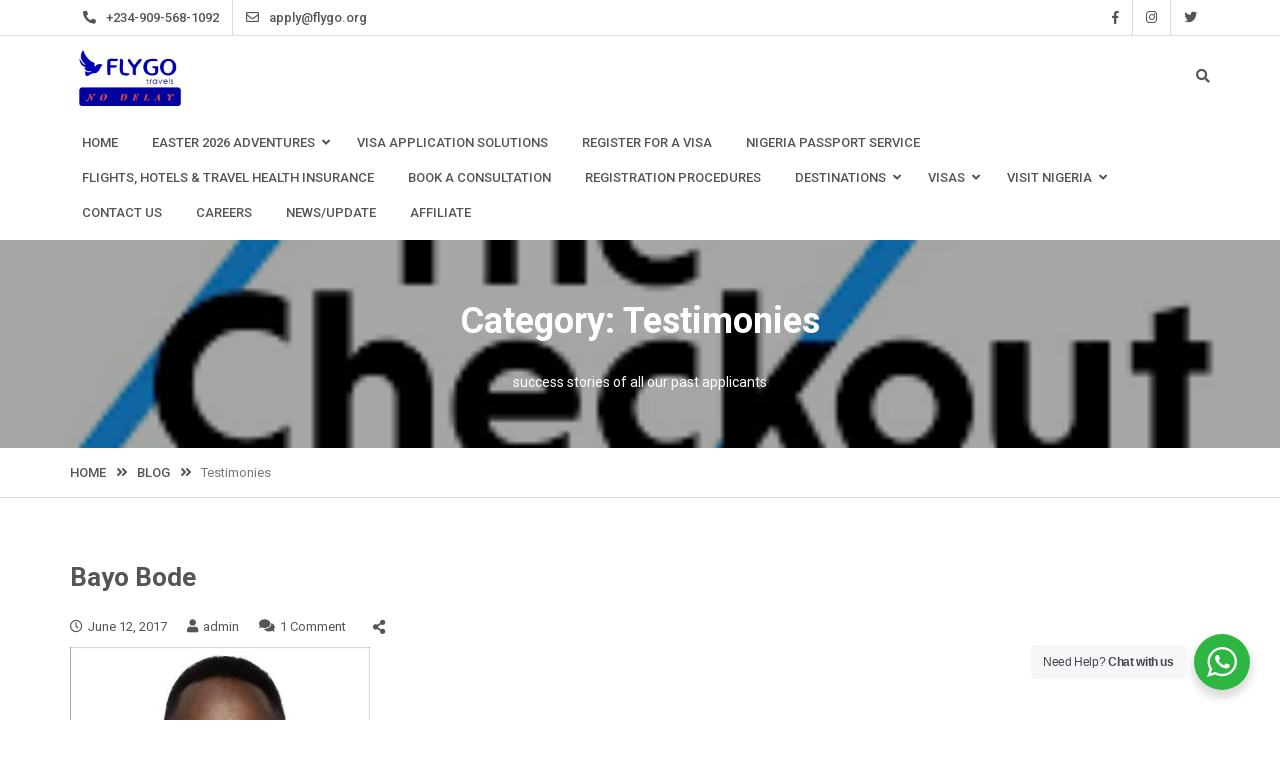

--- FILE ---
content_type: text/html; charset=UTF-8
request_url: https://www.flygo.org/category/testimonies/
body_size: 16020
content:
<!DOCTYPE html>
<html lang="en-US">
<head>
<meta charset="UTF-8">
<!-- Instruct Internet Explorer to use its latest rendering engine -->
<meta http-equiv="x-ua-compatible" content="ie=edge">
<meta name="viewport" content="width=device-width, initial-scale=1">
<link rel="profile" href="http://gmpg.org/xfn/11">

<title>Testimonies &#8211; Flygo Travels</title>
<meta name='robots' content='max-image-preview:large' />
	<style>img:is([sizes="auto" i], [sizes^="auto," i]) { contain-intrinsic-size: 3000px 1500px }</style>
	<link rel='dns-prefetch' href='//fonts.googleapis.com' />
<link rel="alternate" type="application/rss+xml" title="Flygo Travels &raquo; Feed" href="https://www.flygo.org/feed/" />
<link rel="alternate" type="application/rss+xml" title="Flygo Travels &raquo; Comments Feed" href="https://www.flygo.org/comments/feed/" />
<link rel="alternate" type="application/rss+xml" title="Flygo Travels &raquo; Testimonies Category Feed" href="https://www.flygo.org/category/testimonies/feed/" />
<script type="text/javascript">
/* <![CDATA[ */
window._wpemojiSettings = {"baseUrl":"https:\/\/s.w.org\/images\/core\/emoji\/16.0.1\/72x72\/","ext":".png","svgUrl":"https:\/\/s.w.org\/images\/core\/emoji\/16.0.1\/svg\/","svgExt":".svg","source":{"concatemoji":"https:\/\/www.flygo.org\/wp-includes\/js\/wp-emoji-release.min.js?ver=6.8.3"}};
/*! This file is auto-generated */
!function(s,n){var o,i,e;function c(e){try{var t={supportTests:e,timestamp:(new Date).valueOf()};sessionStorage.setItem(o,JSON.stringify(t))}catch(e){}}function p(e,t,n){e.clearRect(0,0,e.canvas.width,e.canvas.height),e.fillText(t,0,0);var t=new Uint32Array(e.getImageData(0,0,e.canvas.width,e.canvas.height).data),a=(e.clearRect(0,0,e.canvas.width,e.canvas.height),e.fillText(n,0,0),new Uint32Array(e.getImageData(0,0,e.canvas.width,e.canvas.height).data));return t.every(function(e,t){return e===a[t]})}function u(e,t){e.clearRect(0,0,e.canvas.width,e.canvas.height),e.fillText(t,0,0);for(var n=e.getImageData(16,16,1,1),a=0;a<n.data.length;a++)if(0!==n.data[a])return!1;return!0}function f(e,t,n,a){switch(t){case"flag":return n(e,"\ud83c\udff3\ufe0f\u200d\u26a7\ufe0f","\ud83c\udff3\ufe0f\u200b\u26a7\ufe0f")?!1:!n(e,"\ud83c\udde8\ud83c\uddf6","\ud83c\udde8\u200b\ud83c\uddf6")&&!n(e,"\ud83c\udff4\udb40\udc67\udb40\udc62\udb40\udc65\udb40\udc6e\udb40\udc67\udb40\udc7f","\ud83c\udff4\u200b\udb40\udc67\u200b\udb40\udc62\u200b\udb40\udc65\u200b\udb40\udc6e\u200b\udb40\udc67\u200b\udb40\udc7f");case"emoji":return!a(e,"\ud83e\udedf")}return!1}function g(e,t,n,a){var r="undefined"!=typeof WorkerGlobalScope&&self instanceof WorkerGlobalScope?new OffscreenCanvas(300,150):s.createElement("canvas"),o=r.getContext("2d",{willReadFrequently:!0}),i=(o.textBaseline="top",o.font="600 32px Arial",{});return e.forEach(function(e){i[e]=t(o,e,n,a)}),i}function t(e){var t=s.createElement("script");t.src=e,t.defer=!0,s.head.appendChild(t)}"undefined"!=typeof Promise&&(o="wpEmojiSettingsSupports",i=["flag","emoji"],n.supports={everything:!0,everythingExceptFlag:!0},e=new Promise(function(e){s.addEventListener("DOMContentLoaded",e,{once:!0})}),new Promise(function(t){var n=function(){try{var e=JSON.parse(sessionStorage.getItem(o));if("object"==typeof e&&"number"==typeof e.timestamp&&(new Date).valueOf()<e.timestamp+604800&&"object"==typeof e.supportTests)return e.supportTests}catch(e){}return null}();if(!n){if("undefined"!=typeof Worker&&"undefined"!=typeof OffscreenCanvas&&"undefined"!=typeof URL&&URL.createObjectURL&&"undefined"!=typeof Blob)try{var e="postMessage("+g.toString()+"("+[JSON.stringify(i),f.toString(),p.toString(),u.toString()].join(",")+"));",a=new Blob([e],{type:"text/javascript"}),r=new Worker(URL.createObjectURL(a),{name:"wpTestEmojiSupports"});return void(r.onmessage=function(e){c(n=e.data),r.terminate(),t(n)})}catch(e){}c(n=g(i,f,p,u))}t(n)}).then(function(e){for(var t in e)n.supports[t]=e[t],n.supports.everything=n.supports.everything&&n.supports[t],"flag"!==t&&(n.supports.everythingExceptFlag=n.supports.everythingExceptFlag&&n.supports[t]);n.supports.everythingExceptFlag=n.supports.everythingExceptFlag&&!n.supports.flag,n.DOMReady=!1,n.readyCallback=function(){n.DOMReady=!0}}).then(function(){return e}).then(function(){var e;n.supports.everything||(n.readyCallback(),(e=n.source||{}).concatemoji?t(e.concatemoji):e.wpemoji&&e.twemoji&&(t(e.twemoji),t(e.wpemoji)))}))}((window,document),window._wpemojiSettings);
/* ]]> */
</script>
<style id='wp-emoji-styles-inline-css' type='text/css'>

	img.wp-smiley, img.emoji {
		display: inline !important;
		border: none !important;
		box-shadow: none !important;
		height: 1em !important;
		width: 1em !important;
		margin: 0 0.07em !important;
		vertical-align: -0.1em !important;
		background: none !important;
		padding: 0 !important;
	}
</style>
<link rel='stylesheet' id='wp-block-library-css' href='https://www.flygo.org/wp-includes/css/dist/block-library/style.min.css?ver=6.8.3' type='text/css' media='all' />
<style id='wp-block-library-theme-inline-css' type='text/css'>
.wp-block-audio :where(figcaption){color:#555;font-size:13px;text-align:center}.is-dark-theme .wp-block-audio :where(figcaption){color:#ffffffa6}.wp-block-audio{margin:0 0 1em}.wp-block-code{border:1px solid #ccc;border-radius:4px;font-family:Menlo,Consolas,monaco,monospace;padding:.8em 1em}.wp-block-embed :where(figcaption){color:#555;font-size:13px;text-align:center}.is-dark-theme .wp-block-embed :where(figcaption){color:#ffffffa6}.wp-block-embed{margin:0 0 1em}.blocks-gallery-caption{color:#555;font-size:13px;text-align:center}.is-dark-theme .blocks-gallery-caption{color:#ffffffa6}:root :where(.wp-block-image figcaption){color:#555;font-size:13px;text-align:center}.is-dark-theme :root :where(.wp-block-image figcaption){color:#ffffffa6}.wp-block-image{margin:0 0 1em}.wp-block-pullquote{border-bottom:4px solid;border-top:4px solid;color:currentColor;margin-bottom:1.75em}.wp-block-pullquote cite,.wp-block-pullquote footer,.wp-block-pullquote__citation{color:currentColor;font-size:.8125em;font-style:normal;text-transform:uppercase}.wp-block-quote{border-left:.25em solid;margin:0 0 1.75em;padding-left:1em}.wp-block-quote cite,.wp-block-quote footer{color:currentColor;font-size:.8125em;font-style:normal;position:relative}.wp-block-quote:where(.has-text-align-right){border-left:none;border-right:.25em solid;padding-left:0;padding-right:1em}.wp-block-quote:where(.has-text-align-center){border:none;padding-left:0}.wp-block-quote.is-large,.wp-block-quote.is-style-large,.wp-block-quote:where(.is-style-plain){border:none}.wp-block-search .wp-block-search__label{font-weight:700}.wp-block-search__button{border:1px solid #ccc;padding:.375em .625em}:where(.wp-block-group.has-background){padding:1.25em 2.375em}.wp-block-separator.has-css-opacity{opacity:.4}.wp-block-separator{border:none;border-bottom:2px solid;margin-left:auto;margin-right:auto}.wp-block-separator.has-alpha-channel-opacity{opacity:1}.wp-block-separator:not(.is-style-wide):not(.is-style-dots){width:100px}.wp-block-separator.has-background:not(.is-style-dots){border-bottom:none;height:1px}.wp-block-separator.has-background:not(.is-style-wide):not(.is-style-dots){height:2px}.wp-block-table{margin:0 0 1em}.wp-block-table td,.wp-block-table th{word-break:normal}.wp-block-table :where(figcaption){color:#555;font-size:13px;text-align:center}.is-dark-theme .wp-block-table :where(figcaption){color:#ffffffa6}.wp-block-video :where(figcaption){color:#555;font-size:13px;text-align:center}.is-dark-theme .wp-block-video :where(figcaption){color:#ffffffa6}.wp-block-video{margin:0 0 1em}:root :where(.wp-block-template-part.has-background){margin-bottom:0;margin-top:0;padding:1.25em 2.375em}
</style>
<style id='classic-theme-styles-inline-css' type='text/css'>
/*! This file is auto-generated */
.wp-block-button__link{color:#fff;background-color:#32373c;border-radius:9999px;box-shadow:none;text-decoration:none;padding:calc(.667em + 2px) calc(1.333em + 2px);font-size:1.125em}.wp-block-file__button{background:#32373c;color:#fff;text-decoration:none}
</style>
<link rel='stylesheet' id='nta-css-popup-css' href='https://www.flygo.org/wp-content/plugins/wp-whatsapp/assets/dist/css/style.css?ver=6.8.3' type='text/css' media='all' />
<style id='global-styles-inline-css' type='text/css'>
:root{--wp--preset--aspect-ratio--square: 1;--wp--preset--aspect-ratio--4-3: 4/3;--wp--preset--aspect-ratio--3-4: 3/4;--wp--preset--aspect-ratio--3-2: 3/2;--wp--preset--aspect-ratio--2-3: 2/3;--wp--preset--aspect-ratio--16-9: 16/9;--wp--preset--aspect-ratio--9-16: 9/16;--wp--preset--color--black: #000000;--wp--preset--color--cyan-bluish-gray: #abb8c3;--wp--preset--color--white: #ffffff;--wp--preset--color--pale-pink: #f78da7;--wp--preset--color--vivid-red: #cf2e2e;--wp--preset--color--luminous-vivid-orange: #ff6900;--wp--preset--color--luminous-vivid-amber: #fcb900;--wp--preset--color--light-green-cyan: #7bdcb5;--wp--preset--color--vivid-green-cyan: #00d084;--wp--preset--color--pale-cyan-blue: #8ed1fc;--wp--preset--color--vivid-cyan-blue: #0693e3;--wp--preset--color--vivid-purple: #9b51e0;--wp--preset--gradient--vivid-cyan-blue-to-vivid-purple: linear-gradient(135deg,rgba(6,147,227,1) 0%,rgb(155,81,224) 100%);--wp--preset--gradient--light-green-cyan-to-vivid-green-cyan: linear-gradient(135deg,rgb(122,220,180) 0%,rgb(0,208,130) 100%);--wp--preset--gradient--luminous-vivid-amber-to-luminous-vivid-orange: linear-gradient(135deg,rgba(252,185,0,1) 0%,rgba(255,105,0,1) 100%);--wp--preset--gradient--luminous-vivid-orange-to-vivid-red: linear-gradient(135deg,rgba(255,105,0,1) 0%,rgb(207,46,46) 100%);--wp--preset--gradient--very-light-gray-to-cyan-bluish-gray: linear-gradient(135deg,rgb(238,238,238) 0%,rgb(169,184,195) 100%);--wp--preset--gradient--cool-to-warm-spectrum: linear-gradient(135deg,rgb(74,234,220) 0%,rgb(151,120,209) 20%,rgb(207,42,186) 40%,rgb(238,44,130) 60%,rgb(251,105,98) 80%,rgb(254,248,76) 100%);--wp--preset--gradient--blush-light-purple: linear-gradient(135deg,rgb(255,206,236) 0%,rgb(152,150,240) 100%);--wp--preset--gradient--blush-bordeaux: linear-gradient(135deg,rgb(254,205,165) 0%,rgb(254,45,45) 50%,rgb(107,0,62) 100%);--wp--preset--gradient--luminous-dusk: linear-gradient(135deg,rgb(255,203,112) 0%,rgb(199,81,192) 50%,rgb(65,88,208) 100%);--wp--preset--gradient--pale-ocean: linear-gradient(135deg,rgb(255,245,203) 0%,rgb(182,227,212) 50%,rgb(51,167,181) 100%);--wp--preset--gradient--electric-grass: linear-gradient(135deg,rgb(202,248,128) 0%,rgb(113,206,126) 100%);--wp--preset--gradient--midnight: linear-gradient(135deg,rgb(2,3,129) 0%,rgb(40,116,252) 100%);--wp--preset--font-size--small: 13px;--wp--preset--font-size--medium: 20px;--wp--preset--font-size--large: 36px;--wp--preset--font-size--x-large: 42px;--wp--preset--spacing--20: 0.44rem;--wp--preset--spacing--30: 0.67rem;--wp--preset--spacing--40: 1rem;--wp--preset--spacing--50: 1.5rem;--wp--preset--spacing--60: 2.25rem;--wp--preset--spacing--70: 3.38rem;--wp--preset--spacing--80: 5.06rem;--wp--preset--shadow--natural: 6px 6px 9px rgba(0, 0, 0, 0.2);--wp--preset--shadow--deep: 12px 12px 50px rgba(0, 0, 0, 0.4);--wp--preset--shadow--sharp: 6px 6px 0px rgba(0, 0, 0, 0.2);--wp--preset--shadow--outlined: 6px 6px 0px -3px rgba(255, 255, 255, 1), 6px 6px rgba(0, 0, 0, 1);--wp--preset--shadow--crisp: 6px 6px 0px rgba(0, 0, 0, 1);}:where(.is-layout-flex){gap: 0.5em;}:where(.is-layout-grid){gap: 0.5em;}body .is-layout-flex{display: flex;}.is-layout-flex{flex-wrap: wrap;align-items: center;}.is-layout-flex > :is(*, div){margin: 0;}body .is-layout-grid{display: grid;}.is-layout-grid > :is(*, div){margin: 0;}:where(.wp-block-columns.is-layout-flex){gap: 2em;}:where(.wp-block-columns.is-layout-grid){gap: 2em;}:where(.wp-block-post-template.is-layout-flex){gap: 1.25em;}:where(.wp-block-post-template.is-layout-grid){gap: 1.25em;}.has-black-color{color: var(--wp--preset--color--black) !important;}.has-cyan-bluish-gray-color{color: var(--wp--preset--color--cyan-bluish-gray) !important;}.has-white-color{color: var(--wp--preset--color--white) !important;}.has-pale-pink-color{color: var(--wp--preset--color--pale-pink) !important;}.has-vivid-red-color{color: var(--wp--preset--color--vivid-red) !important;}.has-luminous-vivid-orange-color{color: var(--wp--preset--color--luminous-vivid-orange) !important;}.has-luminous-vivid-amber-color{color: var(--wp--preset--color--luminous-vivid-amber) !important;}.has-light-green-cyan-color{color: var(--wp--preset--color--light-green-cyan) !important;}.has-vivid-green-cyan-color{color: var(--wp--preset--color--vivid-green-cyan) !important;}.has-pale-cyan-blue-color{color: var(--wp--preset--color--pale-cyan-blue) !important;}.has-vivid-cyan-blue-color{color: var(--wp--preset--color--vivid-cyan-blue) !important;}.has-vivid-purple-color{color: var(--wp--preset--color--vivid-purple) !important;}.has-black-background-color{background-color: var(--wp--preset--color--black) !important;}.has-cyan-bluish-gray-background-color{background-color: var(--wp--preset--color--cyan-bluish-gray) !important;}.has-white-background-color{background-color: var(--wp--preset--color--white) !important;}.has-pale-pink-background-color{background-color: var(--wp--preset--color--pale-pink) !important;}.has-vivid-red-background-color{background-color: var(--wp--preset--color--vivid-red) !important;}.has-luminous-vivid-orange-background-color{background-color: var(--wp--preset--color--luminous-vivid-orange) !important;}.has-luminous-vivid-amber-background-color{background-color: var(--wp--preset--color--luminous-vivid-amber) !important;}.has-light-green-cyan-background-color{background-color: var(--wp--preset--color--light-green-cyan) !important;}.has-vivid-green-cyan-background-color{background-color: var(--wp--preset--color--vivid-green-cyan) !important;}.has-pale-cyan-blue-background-color{background-color: var(--wp--preset--color--pale-cyan-blue) !important;}.has-vivid-cyan-blue-background-color{background-color: var(--wp--preset--color--vivid-cyan-blue) !important;}.has-vivid-purple-background-color{background-color: var(--wp--preset--color--vivid-purple) !important;}.has-black-border-color{border-color: var(--wp--preset--color--black) !important;}.has-cyan-bluish-gray-border-color{border-color: var(--wp--preset--color--cyan-bluish-gray) !important;}.has-white-border-color{border-color: var(--wp--preset--color--white) !important;}.has-pale-pink-border-color{border-color: var(--wp--preset--color--pale-pink) !important;}.has-vivid-red-border-color{border-color: var(--wp--preset--color--vivid-red) !important;}.has-luminous-vivid-orange-border-color{border-color: var(--wp--preset--color--luminous-vivid-orange) !important;}.has-luminous-vivid-amber-border-color{border-color: var(--wp--preset--color--luminous-vivid-amber) !important;}.has-light-green-cyan-border-color{border-color: var(--wp--preset--color--light-green-cyan) !important;}.has-vivid-green-cyan-border-color{border-color: var(--wp--preset--color--vivid-green-cyan) !important;}.has-pale-cyan-blue-border-color{border-color: var(--wp--preset--color--pale-cyan-blue) !important;}.has-vivid-cyan-blue-border-color{border-color: var(--wp--preset--color--vivid-cyan-blue) !important;}.has-vivid-purple-border-color{border-color: var(--wp--preset--color--vivid-purple) !important;}.has-vivid-cyan-blue-to-vivid-purple-gradient-background{background: var(--wp--preset--gradient--vivid-cyan-blue-to-vivid-purple) !important;}.has-light-green-cyan-to-vivid-green-cyan-gradient-background{background: var(--wp--preset--gradient--light-green-cyan-to-vivid-green-cyan) !important;}.has-luminous-vivid-amber-to-luminous-vivid-orange-gradient-background{background: var(--wp--preset--gradient--luminous-vivid-amber-to-luminous-vivid-orange) !important;}.has-luminous-vivid-orange-to-vivid-red-gradient-background{background: var(--wp--preset--gradient--luminous-vivid-orange-to-vivid-red) !important;}.has-very-light-gray-to-cyan-bluish-gray-gradient-background{background: var(--wp--preset--gradient--very-light-gray-to-cyan-bluish-gray) !important;}.has-cool-to-warm-spectrum-gradient-background{background: var(--wp--preset--gradient--cool-to-warm-spectrum) !important;}.has-blush-light-purple-gradient-background{background: var(--wp--preset--gradient--blush-light-purple) !important;}.has-blush-bordeaux-gradient-background{background: var(--wp--preset--gradient--blush-bordeaux) !important;}.has-luminous-dusk-gradient-background{background: var(--wp--preset--gradient--luminous-dusk) !important;}.has-pale-ocean-gradient-background{background: var(--wp--preset--gradient--pale-ocean) !important;}.has-electric-grass-gradient-background{background: var(--wp--preset--gradient--electric-grass) !important;}.has-midnight-gradient-background{background: var(--wp--preset--gradient--midnight) !important;}.has-small-font-size{font-size: var(--wp--preset--font-size--small) !important;}.has-medium-font-size{font-size: var(--wp--preset--font-size--medium) !important;}.has-large-font-size{font-size: var(--wp--preset--font-size--large) !important;}.has-x-large-font-size{font-size: var(--wp--preset--font-size--x-large) !important;}
:where(.wp-block-post-template.is-layout-flex){gap: 1.25em;}:where(.wp-block-post-template.is-layout-grid){gap: 1.25em;}
:where(.wp-block-columns.is-layout-flex){gap: 2em;}:where(.wp-block-columns.is-layout-grid){gap: 2em;}
:root :where(.wp-block-pullquote){font-size: 1.5em;line-height: 1.6;}
</style>
<link rel='stylesheet' id='contact-form-7-css' href='https://www.flygo.org/wp-content/plugins/contact-form-7/includes/css/styles.css?ver=6.1.2' type='text/css' media='all' />
<link rel='stylesheet' id='pff-paystack-style-css' href='https://www.flygo.org/wp-content/plugins/payment-forms-for-paystack//assets/css/pff-paystack.css?ver=4.0.5' type='text/css' media='all' />
<link rel='stylesheet' id='pff-paystack-font-awesome-css' href='https://www.flygo.org/wp-content/plugins/payment-forms-for-paystack//assets/css/font-awesome.min.css?ver=4.0.5' type='text/css' media='all' />
<link rel='stylesheet' id='travel-log-style-css' href='https://www.flygo.org/wp-content/themes/travel-log/style.css?ver=6.8.3' type='text/css' media='all' />
<style id='travel-log-style-inline-css' type='text/css'>
.custom-header{ background-image: url(https://www.flygo.org/wp-content/uploads/2018/08/checkout-flygo.png); }
:root{--global--color-background: #ffffff;}
</style>
<link rel='stylesheet' id='font-awesome-css' href='https://www.flygo.org/wp-content/themes/travel-log/css/all.min.css?ver=4.7.0' type='text/css' media='all' />
<link rel='stylesheet' id='slick-css' href='https://www.flygo.org/wp-content/themes/travel-log/css/slick.min.css?ver=1.3.15' type='text/css' media='all' />
<link rel='stylesheet' id='travel-log-sidr-css' href='https://www.flygo.org/wp-content/themes/travel-log/css/jquery.sidr.dark.min.css?ver=6.8.3' type='text/css' media='all' />
<link rel='stylesheet' id='jquery-animate-css-css' href='https://www.flygo.org/wp-content/themes/travel-log/css/animate.min.css?ver=1.0.0' type='text/css' media='all' />
<link rel='stylesheet' id='travel-log-roboto-font-css-css' href='https://fonts.googleapis.com/css?family=Roboto%3A400%2C500%2C700&#038;ver=6.8.3' type='text/css' media='all' />
<link rel='stylesheet' id='travel-log-front-style-css' href='https://www.flygo.org/wp-content/themes/travel-log/css/front-style.min.css?ver=1.0.0' type='text/css' media='all' />
<link rel='stylesheet' id='jquery-fancy-box-css-css' href='https://www.flygo.org/wp-content/themes/travel-log/css/jquery.fancybox.min.css?ver=6.8.3' type='text/css' media='all' />
<link rel='stylesheet' id='travel-log-custom-colors-style-css' href='https://www.flygo.org/wp-content/themes/travel-log/css/custom-colors.css?ver=6.8.3' type='text/css' media='all' />
<style id='travel-log-custom-colors-style-inline-css' type='text/css'>
#highlight-tag .theme-btn,
		.travel-testimonial .client-content .client-bio .name-id:before,
		#return-to-top,
		#simple-menu i,
		#section-itinerary-search div.wp-travel-search p.wp-travel-search input,
		#section-itinerary-search div.wp-travel-search p.wp-travel-search select,
		#section-itinerary-search div.wp-travel-search p select[type=button], 
		#section-itinerary-search div.wp-travel-search p select[type=reset], 
		#section-itinerary-search div.wp-travel-search p select[type=submit], 
		button, 
		input[type=button], 
		input[type=reset], 
		input[type=submit],
		.wp-travel-offer span,
		.post-navigation .nav-links .nav-next a, .post-navigation .nav-links .nav-previous a, 
		.posts-navigation .nav-links .nav-next a, .posts-navigation .nav-links .nav-previous a,
		#highlight-tag .highlight-wrapper .highlight-book,
		.fountainG,
		.widget.widget_calendar tbody a,
		#wp-travel-booking .wp-travel-radio-group input[type="radio"]:checked:before,
		#wptravel-proceed-with-stripe,
		#wptravel-pay-with-stripe{
			background-color: #01019f;
			color: #ffffff;
		}
		
		.main-navigation ul li.menu-btn a:hover,
		#highlight-tag .theme-btn:hover,
		#return-to-top:hover,
		.posts-navigation .nav-links .nav-previous a:hover, 
		.posts-navigation .nav-links .nav-next a:hover, 
		.post-navigation .nav-links .nav-previous a:hover, 
		.post-navigation .nav-links .nav-next a:hover,
		#simple-menu i:hover,
		#section-itinerary-search div.wp-travel-search p.wp-travel-search:hover input, 
		#section-itinerary-search div.wp-travel-search p.wp-travel-search:hover select,
		#section-itinerary-search div.wp-travel-search p select[type=button]:hover, 
		#section-itinerary-search div.wp-travel-search p select[type=reset]:hover, 
		#section-itinerary-search div.wp-travel-search p select[type=submit]:hover, 
		button:hover, 
		input[type=button]:hover, 
		input[type=reset]:hover, 
		input[type=submit]:hover,
		#highlight-tag .highlight-wrapper .highlight-book:hover,
		.widget.widget_calendar tbody a:hover{
			background-color: #01019f;
			color: #ffffff;
		}

		.single-itineraries .trip-video .fa-play-circle:hover{
			color: #01019f;
		}
		
		.featured-slider .slick-prev:before, .featured-slider .slick-next:before {
			background: #01019f;
			color: #ffffff;
		}

		.featured-slider .slick-prev:hover::before, 
		.featured-slider .slick-next:hover::before {
		    background: #01019f;
		    color: #ffffff;
		}

		.bar{
			background: #01019f;
		}

		.featured-slider .travel-banner.slick-slider .slick-dots li button:before,
		.featured-slider .travel-banner.slick-slider .slick-dots li.slick-active button:before,
		.single-itineraries .trip-video .fa-play-circle{
			color:#01019f;
		}

		@keyframes bounce_fountainG{
		  0%{
		  transform:scale(1);
		    background-color:#01019f;
		  }
		  100%{
		  transform:scale(.3);
		    background-color:#01019f;
		  }
		}
		@-o-keyframes bounce_fountainG{
		  0%{
		  -o-transform:scale(1);
		    background-color:#01019f;
		  }
		  100%{
		  -o-transform:scale(.3);
		    background-color:#01019f;
		  }
		}
		@-ms-keyframes bounce_fountainG{
		  0%{
		  -ms-transform:scale(1);
		    background-color:#01019f;
		  }
		  100%{
		  -ms-transform:scale(.3);
		    background-color:#01019f;
		  }
		}
		@-webkit-keyframes bounce_fountainG{
		  0%{
		  -webkit-transform:scale(1);
		    background-color:#01019f;
		  }
		  100%{
		  -webkit-transform:scale(.3);
		    background-color:#01019f;
		  }
		}
		@-moz-keyframes bounce_fountainG{
		  0%{
		  -moz-transform:scale(1);
		    background-color:#01019f;
		  }
		  100%{
		  -moz-transform:scale(.3);
		    background-color:#01019f;
		  }
		}

	
		.main-navigation li:not(.menu-btn) > a:hover, 
		.main-navigation li.current-menu-item > a, 
		.main-navigation li.current_page_item > a, 
		.main-navigation li:not(.menu-btn):hover > a, 
		.main-navigation li.current_page_ancestor > a, 
		.main-navigation li.current-page-parent > a,
		.main-navigation licurrent-menu-ancestor > a,
		.status-publish .entry-content .theme-read-more, 
		.status-public .entry-content .theme-read-more,
		#filters li span.active,
		.wp-travel-toolbar .wp-travel-view-mode-lists li.active-mode i,
		.wp-travel-navigation.wp-paging-navigation a.current, 
		.wp-travel-navigation.wp-paging-navigation a:hover,
		.status-public .entry-content a, .status-publish .entry-content a,
		.wp-travel-tab-wrapper .tab-list.resp-tabs-list li.resp-tab-active,
		.widget_wp_travel_filter_search_widget #amount,
		.ui-slider .ui-widget-header,
		.ui-state-default, .ui-widget-content .ui-state-default, 
		.ui-widget-header .ui-state-default, 
		.ui-button, 
		html .ui-button.ui-state-disabled:hover, 
		html .ui-button.ui-state-disabled:active,
		.wp-travel-itinerary-items ul.wp-travel-itinerary-list .wp-travel-post-wrap-bg .recent-post-bottom-meta .trip-price ins,
		.wp-travel-trip-time i,
		.entry-meta .travel-info i,
		footer#footer .copy-right-footer .travel-copyright a,
		.checkout-page-wrap .checkout-block h3,
		.comments-area ol .reply a,
		.comments-area ol .edit-link a,
		.widget table tbody a  {
			color: #01019f;
		}
		
		
		#filters li span:hover,
		.post-item-wrapper .post-content h4:hover, 
		.post-item-wrapper .post-content .read-more-link:hover,
		.post-item-wrapper:hover .post-content h4,
		.post-item-wrapper .post-content h4:hover, 
		.post-item-wrapper .post-content .read-more-link:hover,
		footer#footer a:hover, 
		footer#footer a:visited:hover,
		.travel-blog .featured-blog .blog-latest-post .post-item-wrapper .post-content h4:hover, 
		.travel-blog .featured-blog .blog-latest-post .post-item-wrapper .post-content a:hover,
		.travel-blog .featured-blog .blog-latest-post .post-item-wrapper .post-content h4:hover a,
		.top-header ul a:hover,
		.widget.widget_archive ul li:before, 
		.widget.widget_categories ul li:before, 
		.widget.widget_meta ul li:before, 
		.widget.widget_nav_menu ul li:before, 
		.widget.widget_pages ul li:before, 
		.widget.widget_recent_comments ul li:before, 
		.widget.widget_recent_entries ul li:before, 
		.widget.widget_rss ul li:before, 
		.widget.widget_text ul li:before,
		.status-publish .entry-content a:hover, 
		.status-public .entry-content a:hover,
		.share-handle .btn-floating:hover,
		#breadcrumb .trail-items li a:hover,
		.sidr ul li a:hover,
		.wp-travel.trip-headline-wrapper .wp-travel-booking-enquiry:hover,
		footer#footer .copy-right-footer .travel-copyright a:hover,
		.entry-meta a:hover,
		.comments-area ol .edit-link a,
		.comments-area ol .reply a,
		a:hover, a:focus, a:active,
		.widget table tbody a:hover,
		#header-search #search-form .close:hover{
			color: #01019f;
		}

		.ui-state-default, .ui-widget-content .ui-state-default, 
		.ui-widget-header .ui-state-default, 
		.ui-button, html .ui-button.ui-state-disabled:hover,
		html .ui-button.ui-state-disabled:active,
		.ui-slider .ui-widget-header{
			background-color: #01019f;
		}

		input, select{
			outline-color:#01019f;
		}
		
		
		footer#footer,
		.wp-travel-navigation.wp-paging-navigation a.current, 
		.wp-travel-navigation.wp-paging-navigation a:hover,
		.ui-state-default, .ui-widget-content .ui-state-default, 
		.ui-widget-header .ui-state-default, .ui-button, 
		html .ui-button.ui-state-disabled:hover, 
		html .ui-button.ui-state-disabled:active{
			border-color:#01019f;
		}


		#simple-menu i,
		#section-itinerary-search div.wp-travel-search p.wp-travel-search input, 
		#section-itinerary-search div.wp-travel-search p.wp-travel-search select{
			border-color:#01019f;
		}

		#simple-menu i:hover,
		#section-itinerary-search div.wp-travel-search p.wp-travel-search:hover input{
			border-color:#01019f;
		}
		
		.widget .widget-title{
			border-left-color: #01019f;
		}

		.wp-travel-navigation.wp-paging-navigation a:hover,
		.wp-travel-default-article .wp-travel-explore a:hover,
		ul.availabily-list .availabily-content .btn:hover,
		#faq .wp-collapse-open a:hover{
			border-color:#01019f;
		}
		
		.posts-navigation .nav-links .nav-previous a:before,
		.post-navigation .nav-links .nav-previous a:before{
			border-bottom-color: #01019f;
		}

		.posts-navigation .nav-links .nav-next a:after,
		.post-navigation .nav-links .nav-next a:after,
		.wp-travel-offer span:before{
			border-right-color: #01019f;
		}

		.wp-travel-offer span:before{
			border-top-color:#01019f;
		}
		.posts-navigation .nav-links .nav-next a:hover::after,
		.post-navigation .nav-links .nav-next a:hover::after{
			    border-right-color: #01019f;
		}
		

		.main-navigation ul li.menu-btn a{
			background-color: #01019f;
			color:#ffffff;
		}
		.main-navigation ul ul a:hover{
			background-color: #01019f;
		}
		
		.main-navigation ul li ul li:hover a:hover{
			color:#fff;
		}

		.posts-navigation .nav-links .nav-previous a:hover::before,
		.post-navigation .nav-links .nav-previous a:hover::before{
			    border-bottom-color: #01019f;
		}
		footer#footer .travel-site-bottom-footer{
			background: #252525;
		}


		
.site-title,
				.site-description {
				position: absolute;
				clip: rect(1px, 1px, 1px, 1px);
				}
</style>
<script type="text/javascript" src="https://www.flygo.org/wp-includes/js/jquery/jquery.min.js?ver=3.7.1" id="jquery-core-js"></script>
<script type="text/javascript" src="https://www.flygo.org/wp-includes/js/jquery/jquery-migrate.min.js?ver=3.4.1" id="jquery-migrate-js"></script>
<link rel="https://api.w.org/" href="https://www.flygo.org/wp-json/" /><link rel="alternate" title="JSON" type="application/json" href="https://www.flygo.org/wp-json/wp/v2/categories/6" /><link rel="EditURI" type="application/rsd+xml" title="RSD" href="https://www.flygo.org/xmlrpc.php?rsd" />
<meta name="generator" content="WordPress 6.8.3" />
<style type="text/css" id="custom-background-css">
body.custom-background { background-color: #ffffff; }
</style>
	<link rel="icon" href="https://www.flygo.org/wp-content/uploads/2018/06/cropped-Site-icon-32x32.png" sizes="32x32" />
<link rel="icon" href="https://www.flygo.org/wp-content/uploads/2018/06/cropped-Site-icon-192x192.png" sizes="192x192" />
<link rel="apple-touch-icon" href="https://www.flygo.org/wp-content/uploads/2018/06/cropped-Site-icon-180x180.png" />
<meta name="msapplication-TileImage" content="https://www.flygo.org/wp-content/uploads/2018/06/cropped-Site-icon-270x270.png" />

</head>

<body class="archive category category-testimonies category-6 custom-background wp-custom-logo wp-embed-responsive wp-theme-travel-log title-tagline-hidden layout-full-width hfeed">
		<div id="onload" class="loader-active" >
			<div id="loader">
				<div id="fountainG_1" class="fountainG"></div>
				<div id="fountainG_2" class="fountainG"></div>
				<div id="fountainG_3" class="fountainG"></div>
				<div id="fountainG_4" class="fountainG"></div>
				<div id="fountainG_5" class="fountainG"></div>
				<div id="fountainG_6" class="fountainG"></div>
				<div id="fountainG_7" class="fountainG"></div>
				<div id="fountainG_8" class="fountainG"></div>
			</div>
		</div>

	
		<div id="page" class="site animate-bottom">
			<a class="skip-link screen-reader-text" href="#content">Skip to content</a>

					<div class="top-header">
			<div class="container">
				<div class="row">
					<div class="col-sm-6">
						<div class="header-info menu-icons"><ul id="menu-top-menu" class="menu"><li id="menu-item-469" class="menu-item menu-item-type-custom menu-item-object-custom menu-item-469"><a href="tel:+234-909-568-1092">+234-909-568-1092</a></li>
<li id="menu-item-470" class="menu-item menu-item-type-custom menu-item-object-custom menu-item-470"><a href="mailto:apply@flygo.org">apply@flygo.org</a></li>
</ul></div>					</div>
					<div class="col-sm-6">
						<div class="header-social menu-icons"><ul id="menu-social-menu" class="menu"><li id="menu-item-471" class="menu-item menu-item-type-custom menu-item-object-custom menu-item-471"><a target="_blank" href="https://web.facebook.com/flygotravels">Facebook</a></li>
<li id="menu-item-472" class="menu-item menu-item-type-custom menu-item-object-custom menu-item-472"><a target="_blank" href="https://www.instagram.com/flygotravels/">Instagram</a></li>
<li id="menu-item-473" class="menu-item menu-item-type-custom menu-item-object-custom menu-item-473"><a target="_blank" href="https://twitter.com/FlygoTravelsX">Twitter</a></li>
</ul></div>					</div>
				</div>
			</div>
		</div>
	
					<header id="masthead" class="site-header " role="banner" style="">
			<div class="container">
						<a id="simple-menu" href="#sidr-main" class="travel-mobile-menu"><i class="wt-icon wt-icon-bars"></i></a>
		<div id="mobile-nav" class="sidr right">
			<ul id="mobile-sidr-menu" class="menu-mobile"><li id="menu-item-523" class="menu-item menu-item-type-post_type menu-item-object-page menu-item-home menu-item-523"><a href="https://www.flygo.org/">Home</a></li>
<li id="menu-item-2025" class="menu-item menu-item-type-post_type menu-item-object-page menu-item-has-children menu-item-2025"><a href="https://www.flygo.org/easter-2026/">Easter 2026 Adventures</a>
<ul class="sub-menu">
	<li id="menu-item-2055" class="menu-item menu-item-type-post_type menu-item-object-page menu-item-2055"><a href="https://www.flygo.org/morocco-magical-souks-easter-2026/">Morocco: Magical Souks – Easter 2026</a></li>
	<li id="menu-item-2057" class="menu-item menu-item-type-post_type menu-item-object-page menu-item-2057"><a href="https://www.flygo.org/tanzania-great-migration-easter-2026/">Tanzania: Great Migration – Easter 2026</a></li>
	<li id="menu-item-2058" class="menu-item menu-item-type-post_type menu-item-object-page menu-item-2058"><a href="https://www.flygo.org/kenya-safari-adventure-easter-2026/">Kenya: Safari Adventure – Easter 2026</a></li>
	<li id="menu-item-2059" class="menu-item menu-item-type-post_type menu-item-object-page menu-item-2059"><a href="https://www.flygo.org/south-africa-nature-history-easter-2026/">South Africa: Nature &#038; History – Easter 2026</a></li>
	<li id="menu-item-2062" class="menu-item menu-item-type-post_type menu-item-object-page menu-item-2062"><a href="https://www.flygo.org/maldives-paradise-retreat-easter-2026/">Maldives: Paradise Retreat – Easter 2026</a></li>
	<li id="menu-item-2061" class="menu-item menu-item-type-post_type menu-item-object-page menu-item-2061"><a href="https://www.flygo.org/mauritius-tropical-bliss-easter-2026/">Mauritius: Tropical Bliss – Easter 2026</a></li>
	<li id="menu-item-2060" class="menu-item menu-item-type-post_type menu-item-object-page menu-item-2060"><a href="https://www.flygo.org/vietnam-cultural-journey-easter-2026/">Vietnam: Cultural Journey – Easter 2026</a></li>
	<li id="menu-item-2063" class="menu-item menu-item-type-post_type menu-item-object-page menu-item-2063"><a href="https://www.flygo.org/qatar-cultural-gem-easter-2026/">Qatar: Cultural Gem – Easter 2026</a></li>
	<li id="menu-item-2064" class="menu-item menu-item-type-post_type menu-item-object-page menu-item-2064"><a href="https://www.flygo.org/uae-luxury-adventure-easter-2026/">UAE: Luxury Adventure – Easter 2026</a></li>
	<li id="menu-item-2065" class="menu-item menu-item-type-post_type menu-item-object-page menu-item-2065"><a href="https://www.flygo.org/singapore-futuristic-escape-easter-2026/">Singapore: Futuristic Escape – Easter 2026</a></li>
	<li id="menu-item-2066" class="menu-item menu-item-type-post_type menu-item-object-page menu-item-2066"><a href="https://www.flygo.org/mexico-cultural-fiesta-easter-2026/">Mexico: Cultural Fiesta – Easter 2026</a></li>
	<li id="menu-item-2067" class="menu-item menu-item-type-post_type menu-item-object-page menu-item-2067"><a href="https://www.flygo.org/usa-new-york-dream-easter-2026/">USA: New York Dream – Easter 2026</a></li>
	<li id="menu-item-2069" class="menu-item menu-item-type-post_type menu-item-object-page menu-item-2069"><a href="https://www.flygo.org/uk-royal-explorer-easter-2026/">UK: Royal Explorer – Easter 2026</a></li>
	<li id="menu-item-2068" class="menu-item menu-item-type-post_type menu-item-object-page menu-item-2068"><a href="https://www.flygo.org/canada-urban-wild-easter-2026/">Canada: Urban &#038; Wild – Easter 2026</a></li>
	<li id="menu-item-2070" class="menu-item menu-item-type-post_type menu-item-object-page menu-item-2070"><a href="https://www.flygo.org/nigeria-cultural-explorer-easter-2026/">Nigeria: Cultural Explorer – Easter 2026</a></li>
	<li id="menu-item-2071" class="menu-item menu-item-type-post_type menu-item-object-page menu-item-2071"><a href="https://www.flygo.org/germany-bavarian-adventure-easter-2026/">Germany: Bavarian Adventure – Easter 2026</a></li>
	<li id="menu-item-2073" class="menu-item menu-item-type-post_type menu-item-object-page menu-item-2073"><a href="https://www.flygo.org/turkey-crossroads-adventure-easter-2026/">Turkey: Crossroads Adventure – Easter 2026</a></li>
	<li id="menu-item-2056" class="menu-item menu-item-type-post_type menu-item-object-page menu-item-2056"><a href="https://www.flygo.org/egypt-ancient-wonders-easter-2026/">Egypt: Ancient Wonders – Easter 2026</a></li>
</ul>
</li>
<li id="menu-item-2077" class="menu-item menu-item-type-post_type menu-item-object-page menu-item-2077"><a href="https://www.flygo.org/visa-application-solutions/">Visa Application Solutions</a></li>
<li id="menu-item-1627" class="menu-item menu-item-type-post_type menu-item-object-page menu-item-1627"><a href="https://www.flygo.org/apply-for-a-visa/">Register for a Visa</a></li>
<li id="menu-item-2085" class="menu-item menu-item-type-post_type menu-item-object-page menu-item-2085"><a href="https://www.flygo.org/nigeria-passport-service/">Nigeria Passport Service</a></li>
<li id="menu-item-2129" class="menu-item menu-item-type-post_type menu-item-object-page menu-item-2129"><a href="https://www.flygo.org/flights-hotels-travel-health-insurance/">Flights, Hotels &amp; Travel Health Insurance</a></li>
<li id="menu-item-1595" class="menu-item menu-item-type-post_type menu-item-object-page menu-item-1595"><a href="https://www.flygo.org/book-a-consultation/">Book a Consultation</a></li>
<li id="menu-item-1649" class="menu-item menu-item-type-post_type menu-item-object-page menu-item-1649"><a href="https://www.flygo.org/registration-procedures/">Registration Procedures</a></li>
<li id="menu-item-1796" class="menu-item menu-item-type-post_type menu-item-object-page menu-item-has-children menu-item-1796"><a href="https://www.flygo.org/destinations/">Destinations</a>
<ul class="sub-menu">
	<li id="menu-item-1792" class="menu-item menu-item-type-post_type menu-item-object-page menu-item-has-children menu-item-1792"><a href="https://www.flygo.org/australia/">Australia</a>
	<ul class="sub-menu">
		<li id="menu-item-1793" class="menu-item menu-item-type-post_type menu-item-object-page menu-item-1793"><a href="https://www.flygo.org/australia-study-visa/">Australia Study Visa</a></li>
	</ul>
</li>
	<li id="menu-item-1744" class="menu-item menu-item-type-post_type menu-item-object-page menu-item-1744"><a href="https://www.flygo.org/botswana/">Botswana</a></li>
	<li id="menu-item-1794" class="menu-item menu-item-type-post_type menu-item-object-page menu-item-has-children menu-item-1794"><a href="https://www.flygo.org/canada/">Canada</a>
	<ul class="sub-menu">
		<li id="menu-item-1795" class="menu-item menu-item-type-post_type menu-item-object-page menu-item-1795"><a href="https://www.flygo.org/canada-study-visa/">Canada Study Visa</a></li>
	</ul>
</li>
	<li id="menu-item-1797" class="menu-item menu-item-type-post_type menu-item-object-page menu-item-has-children menu-item-1797"><a href="https://www.flygo.org/estonia/">Estonia</a>
	<ul class="sub-menu">
		<li id="menu-item-1798" class="menu-item menu-item-type-post_type menu-item-object-page menu-item-1798"><a href="https://www.flygo.org/estonia-study-visa/">Estonia Study Visa</a></li>
	</ul>
</li>
	<li id="menu-item-1780" class="menu-item menu-item-type-post_type menu-item-object-page menu-item-has-children menu-item-1780"><a href="https://www.flygo.org/finland/">Finland</a>
	<ul class="sub-menu">
		<li id="menu-item-1779" class="menu-item menu-item-type-post_type menu-item-object-page menu-item-1779"><a href="https://www.flygo.org/finland-study-visa/">Finland Study Visa</a></li>
	</ul>
</li>
	<li id="menu-item-1680" class="menu-item menu-item-type-post_type menu-item-object-page menu-item-has-children menu-item-1680"><a href="https://www.flygo.org/germany/">Germany</a>
	<ul class="sub-menu">
		<li id="menu-item-1693" class="menu-item menu-item-type-post_type menu-item-object-page menu-item-1693"><a href="https://www.flygo.org/study-in-germany-no-tuition-fee/">Study in Germany- No Tuition Fee</a></li>
		<li id="menu-item-1673" class="menu-item menu-item-type-post_type menu-item-object-page menu-item-1673"><a href="https://www.flygo.org/germany-opportunity-card/">Germany Opportunity Card</a></li>
	</ul>
</li>
	<li id="menu-item-1799" class="menu-item menu-item-type-post_type menu-item-object-page menu-item-has-children menu-item-1799"><a href="https://www.flygo.org/lithuania/">Lithuania</a>
	<ul class="sub-menu">
		<li id="menu-item-1800" class="menu-item menu-item-type-post_type menu-item-object-page menu-item-1800"><a href="https://www.flygo.org/lithuania-study-visa/">Lithuania Study Visa</a></li>
	</ul>
</li>
	<li id="menu-item-1802" class="menu-item menu-item-type-post_type menu-item-object-page menu-item-has-children menu-item-1802"><a href="https://www.flygo.org/new-zealand/">New Zealand</a>
	<ul class="sub-menu">
		<li id="menu-item-1801" class="menu-item menu-item-type-post_type menu-item-object-page menu-item-1801"><a href="https://www.flygo.org/ne-zealand-study-visa/">Ne Zealand Study Visa</a></li>
	</ul>
</li>
	<li id="menu-item-1776" class="menu-item menu-item-type-post_type menu-item-object-page menu-item-has-children menu-item-1776"><a href="https://www.flygo.org/norway/">Norway</a>
	<ul class="sub-menu">
		<li id="menu-item-1775" class="menu-item menu-item-type-post_type menu-item-object-page menu-item-1775"><a href="https://www.flygo.org/norway-study-visa/">Norway Study Visa</a></li>
	</ul>
</li>
	<li id="menu-item-1762" class="menu-item menu-item-type-post_type menu-item-object-page menu-item-has-children menu-item-1762"><a href="https://www.flygo.org/poland/">Poland</a>
	<ul class="sub-menu">
		<li id="menu-item-1761" class="menu-item menu-item-type-post_type menu-item-object-page menu-item-1761"><a href="https://www.flygo.org/poland-study-visa/">Poland Study Visa</a></li>
	</ul>
</li>
	<li id="menu-item-1749" class="menu-item menu-item-type-post_type menu-item-object-page menu-item-has-children menu-item-1749"><a href="https://www.flygo.org/portugal-2/">Portugal</a>
	<ul class="sub-menu">
		<li id="menu-item-1750" class="menu-item menu-item-type-post_type menu-item-object-page menu-item-1750"><a href="https://www.flygo.org/portugal/">Portugal Study Visa</a></li>
	</ul>
</li>
	<li id="menu-item-1486" class="menu-item menu-item-type-post_type menu-item-object-page menu-item-has-children menu-item-1486"><a href="https://www.flygo.org/qatar/">Qatar</a>
	<ul class="sub-menu">
		<li id="menu-item-1489" class="menu-item menu-item-type-post_type menu-item-object-page menu-item-1489"><a href="https://www.flygo.org/qatar-visit-visa/">Qatar Visit Visa</a></li>
	</ul>
</li>
	<li id="menu-item-1628" class="menu-item menu-item-type-post_type menu-item-object-page menu-item-has-children menu-item-1628"><a href="https://www.flygo.org/singapore/">Singapore</a>
	<ul class="sub-menu">
		<li id="menu-item-1629" class="menu-item menu-item-type-post_type menu-item-object-page menu-item-1629"><a href="https://www.flygo.org/singapore-visit-visa/">Singapore Visit Visa</a></li>
	</ul>
</li>
	<li id="menu-item-1619" class="menu-item menu-item-type-post_type menu-item-object-page menu-item-has-children menu-item-1619"><a href="https://www.flygo.org/uae/">UAE</a>
	<ul class="sub-menu">
		<li id="menu-item-1631" class="menu-item menu-item-type-post_type menu-item-object-page menu-item-1631"><a href="https://www.flygo.org/uae-transit-visa/">UAE Transit Visa</a></li>
		<li id="menu-item-1632" class="menu-item menu-item-type-post_type menu-item-object-page menu-item-1632"><a href="https://www.flygo.org/uae-visit-visa/">UAE Visit Visa</a></li>
	</ul>
</li>
	<li id="menu-item-1633" class="menu-item menu-item-type-post_type menu-item-object-page menu-item-has-children menu-item-1633"><a href="https://www.flygo.org/uganda/">Uganda</a>
	<ul class="sub-menu">
		<li id="menu-item-1634" class="menu-item menu-item-type-post_type menu-item-object-page menu-item-1634"><a href="https://www.flygo.org/uganda-visit-visa/">Uganda Visit Visa</a></li>
	</ul>
</li>
	<li id="menu-item-1765" class="menu-item menu-item-type-post_type menu-item-object-page menu-item-has-children menu-item-1765"><a href="https://www.flygo.org/united-kingdom/">United Kingdom</a>
	<ul class="sub-menu">
		<li id="menu-item-1764" class="menu-item menu-item-type-post_type menu-item-object-page menu-item-1764"><a href="https://www.flygo.org/united-kingdom-study-visa/">United Kingdom Study Visa</a></li>
	</ul>
</li>
	<li id="menu-item-1803" class="menu-item menu-item-type-post_type menu-item-object-page menu-item-has-children menu-item-1803"><a href="https://www.flygo.org/united-states/">United States</a>
	<ul class="sub-menu">
		<li id="menu-item-1804" class="menu-item menu-item-type-post_type menu-item-object-page menu-item-1804"><a href="https://www.flygo.org/united-stated-study-visa/">United States Study Visa</a></li>
	</ul>
</li>
</ul>
</li>
<li id="menu-item-1805" class="menu-item menu-item-type-post_type menu-item-object-page menu-item-has-children menu-item-1805"><a href="https://www.flygo.org/visa/">Visas</a>
<ul class="sub-menu">
	<li id="menu-item-1954" class="menu-item menu-item-type-post_type menu-item-object-page menu-item-1954"><a href="https://www.flygo.org/study-abroad/">Study Abroad</a></li>
	<li id="menu-item-1952" class="menu-item menu-item-type-post_type menu-item-object-page menu-item-1952"><a href="https://www.flygo.org/visit-abroad/">Visit Abroad</a></li>
	<li id="menu-item-1953" class="menu-item menu-item-type-post_type menu-item-object-page menu-item-1953"><a href="https://www.flygo.org/work-abroad/">Work Abroad</a></li>
</ul>
</li>
<li id="menu-item-2027" class="menu-item menu-item-type-post_type menu-item-object-page menu-item-has-children menu-item-2027"><a href="https://www.flygo.org/visit-nigeria/">Visit Nigeria</a>
<ul class="sub-menu">
	<li id="menu-item-2026" class="menu-item menu-item-type-post_type menu-item-object-page menu-item-2026"><a href="https://www.flygo.org/5-day-private-lagos-luxury-tour/">5-Day Private Lagos Luxury Tour</a></li>
</ul>
</li>
<li id="menu-item-520" class="menu-item menu-item-type-post_type menu-item-object-page menu-item-520"><a href="https://www.flygo.org/contact-us/">Contact Us</a></li>
<li id="menu-item-527" class="menu-item menu-item-type-post_type menu-item-object-page menu-item-527"><a href="https://www.flygo.org/style-guide/">Careers</a></li>
<li id="menu-item-941" class="menu-item menu-item-type-post_type menu-item-object-page menu-item-941"><a href="https://www.flygo.org/newsandupdate/">News/Update</a></li>
<li id="menu-item-1506" class="menu-item menu-item-type-post_type menu-item-object-page menu-item-1506"><a href="https://www.flygo.org/1497-2/">Affiliate</a></li>
</ul>		</div>
					<div class="header-main-menu">
					<div class="site-branding">
								<div id="site-identity">
							<a href="https://www.flygo.org/" class="custom-logo-link" rel="home" itemprop="url">
					<a href="https://www.flygo.org/" class="custom-logo-link" rel="home"><img width="2557" height="1280" src="https://www.flygo.org/wp-content/uploads/2025/07/cropped-web-logo-7.jpg" class="custom-logo" alt="Flygo Travels" decoding="async" fetchpriority="high" srcset="https://www.flygo.org/wp-content/uploads/2025/07/cropped-web-logo-7.jpg 2557w, https://www.flygo.org/wp-content/uploads/2025/07/cropped-web-logo-7-300x150.jpg 300w, https://www.flygo.org/wp-content/uploads/2025/07/cropped-web-logo-7-1024x513.jpg 1024w, https://www.flygo.org/wp-content/uploads/2025/07/cropped-web-logo-7-768x384.jpg 768w, https://www.flygo.org/wp-content/uploads/2025/07/cropped-web-logo-7-1536x769.jpg 1536w, https://www.flygo.org/wp-content/uploads/2025/07/cropped-web-logo-7-2048x1025.jpg 2048w" sizes="(max-width: 2557px) 100vw, 2557px" /></a>				</a>
						<div class="site-branding-text">
									<p class="site-title"><a href="https://www.flygo.org/" rel="home">Flygo Travels</a></p>
													<p class="site-description">Relocate Abroad l Visa l Passport l Tour l Flights l Hotel l Transfers l Insurance</p>
							</div>
		</div>
						</div><!-- .site-branding -->

					<div id="main-nav" class="">
								<nav id="site-navigation" class="main-navigation" role="navigation">
			<button class="menu-toggle" aria-controls="primary-menu" aria-expanded="false">Primary Menu</button>
			<div class="wrap-menu-content">
				<div class="menu-header-menu-container"><ul id="primary-menu" class="menu"><li class="menu-item menu-item-type-post_type menu-item-object-page menu-item-home menu-item-523"><a href="https://www.flygo.org/">Home</a></li>
<li class="menu-item menu-item-type-post_type menu-item-object-page menu-item-has-children menu-item-2025"><a href="https://www.flygo.org/easter-2026/">Easter 2026 Adventures</a>
<ul class="sub-menu">
	<li class="menu-item menu-item-type-post_type menu-item-object-page menu-item-2055"><a href="https://www.flygo.org/morocco-magical-souks-easter-2026/">Morocco: Magical Souks – Easter 2026</a></li>
	<li class="menu-item menu-item-type-post_type menu-item-object-page menu-item-2057"><a href="https://www.flygo.org/tanzania-great-migration-easter-2026/">Tanzania: Great Migration – Easter 2026</a></li>
	<li class="menu-item menu-item-type-post_type menu-item-object-page menu-item-2058"><a href="https://www.flygo.org/kenya-safari-adventure-easter-2026/">Kenya: Safari Adventure – Easter 2026</a></li>
	<li class="menu-item menu-item-type-post_type menu-item-object-page menu-item-2059"><a href="https://www.flygo.org/south-africa-nature-history-easter-2026/">South Africa: Nature &#038; History – Easter 2026</a></li>
	<li class="menu-item menu-item-type-post_type menu-item-object-page menu-item-2062"><a href="https://www.flygo.org/maldives-paradise-retreat-easter-2026/">Maldives: Paradise Retreat – Easter 2026</a></li>
	<li class="menu-item menu-item-type-post_type menu-item-object-page menu-item-2061"><a href="https://www.flygo.org/mauritius-tropical-bliss-easter-2026/">Mauritius: Tropical Bliss – Easter 2026</a></li>
	<li class="menu-item menu-item-type-post_type menu-item-object-page menu-item-2060"><a href="https://www.flygo.org/vietnam-cultural-journey-easter-2026/">Vietnam: Cultural Journey – Easter 2026</a></li>
	<li class="menu-item menu-item-type-post_type menu-item-object-page menu-item-2063"><a href="https://www.flygo.org/qatar-cultural-gem-easter-2026/">Qatar: Cultural Gem – Easter 2026</a></li>
	<li class="menu-item menu-item-type-post_type menu-item-object-page menu-item-2064"><a href="https://www.flygo.org/uae-luxury-adventure-easter-2026/">UAE: Luxury Adventure – Easter 2026</a></li>
	<li class="menu-item menu-item-type-post_type menu-item-object-page menu-item-2065"><a href="https://www.flygo.org/singapore-futuristic-escape-easter-2026/">Singapore: Futuristic Escape – Easter 2026</a></li>
	<li class="menu-item menu-item-type-post_type menu-item-object-page menu-item-2066"><a href="https://www.flygo.org/mexico-cultural-fiesta-easter-2026/">Mexico: Cultural Fiesta – Easter 2026</a></li>
	<li class="menu-item menu-item-type-post_type menu-item-object-page menu-item-2067"><a href="https://www.flygo.org/usa-new-york-dream-easter-2026/">USA: New York Dream – Easter 2026</a></li>
	<li class="menu-item menu-item-type-post_type menu-item-object-page menu-item-2069"><a href="https://www.flygo.org/uk-royal-explorer-easter-2026/">UK: Royal Explorer – Easter 2026</a></li>
	<li class="menu-item menu-item-type-post_type menu-item-object-page menu-item-2068"><a href="https://www.flygo.org/canada-urban-wild-easter-2026/">Canada: Urban &#038; Wild – Easter 2026</a></li>
	<li class="menu-item menu-item-type-post_type menu-item-object-page menu-item-2070"><a href="https://www.flygo.org/nigeria-cultural-explorer-easter-2026/">Nigeria: Cultural Explorer – Easter 2026</a></li>
	<li class="menu-item menu-item-type-post_type menu-item-object-page menu-item-2071"><a href="https://www.flygo.org/germany-bavarian-adventure-easter-2026/">Germany: Bavarian Adventure – Easter 2026</a></li>
	<li class="menu-item menu-item-type-post_type menu-item-object-page menu-item-2073"><a href="https://www.flygo.org/turkey-crossroads-adventure-easter-2026/">Turkey: Crossroads Adventure – Easter 2026</a></li>
	<li class="menu-item menu-item-type-post_type menu-item-object-page menu-item-2056"><a href="https://www.flygo.org/egypt-ancient-wonders-easter-2026/">Egypt: Ancient Wonders – Easter 2026</a></li>
</ul>
</li>
<li class="menu-item menu-item-type-post_type menu-item-object-page menu-item-2077"><a href="https://www.flygo.org/visa-application-solutions/">Visa Application Solutions</a></li>
<li class="menu-item menu-item-type-post_type menu-item-object-page menu-item-1627"><a href="https://www.flygo.org/apply-for-a-visa/">Register for a Visa</a></li>
<li class="menu-item menu-item-type-post_type menu-item-object-page menu-item-2085"><a href="https://www.flygo.org/nigeria-passport-service/">Nigeria Passport Service</a></li>
<li class="menu-item menu-item-type-post_type menu-item-object-page menu-item-2129"><a href="https://www.flygo.org/flights-hotels-travel-health-insurance/">Flights, Hotels &amp; Travel Health Insurance</a></li>
<li class="menu-item menu-item-type-post_type menu-item-object-page menu-item-1595"><a href="https://www.flygo.org/book-a-consultation/">Book a Consultation</a></li>
<li class="menu-item menu-item-type-post_type menu-item-object-page menu-item-1649"><a href="https://www.flygo.org/registration-procedures/">Registration Procedures</a></li>
<li class="menu-item menu-item-type-post_type menu-item-object-page menu-item-has-children menu-item-1796"><a href="https://www.flygo.org/destinations/">Destinations</a>
<ul class="sub-menu">
	<li class="menu-item menu-item-type-post_type menu-item-object-page menu-item-has-children menu-item-1792"><a href="https://www.flygo.org/australia/">Australia</a>
	<ul class="sub-menu">
		<li class="menu-item menu-item-type-post_type menu-item-object-page menu-item-1793"><a href="https://www.flygo.org/australia-study-visa/">Australia Study Visa</a></li>
	</ul>
</li>
	<li class="menu-item menu-item-type-post_type menu-item-object-page menu-item-1744"><a href="https://www.flygo.org/botswana/">Botswana</a></li>
	<li class="menu-item menu-item-type-post_type menu-item-object-page menu-item-has-children menu-item-1794"><a href="https://www.flygo.org/canada/">Canada</a>
	<ul class="sub-menu">
		<li class="menu-item menu-item-type-post_type menu-item-object-page menu-item-1795"><a href="https://www.flygo.org/canada-study-visa/">Canada Study Visa</a></li>
	</ul>
</li>
	<li class="menu-item menu-item-type-post_type menu-item-object-page menu-item-has-children menu-item-1797"><a href="https://www.flygo.org/estonia/">Estonia</a>
	<ul class="sub-menu">
		<li class="menu-item menu-item-type-post_type menu-item-object-page menu-item-1798"><a href="https://www.flygo.org/estonia-study-visa/">Estonia Study Visa</a></li>
	</ul>
</li>
	<li class="menu-item menu-item-type-post_type menu-item-object-page menu-item-has-children menu-item-1780"><a href="https://www.flygo.org/finland/">Finland</a>
	<ul class="sub-menu">
		<li class="menu-item menu-item-type-post_type menu-item-object-page menu-item-1779"><a href="https://www.flygo.org/finland-study-visa/">Finland Study Visa</a></li>
	</ul>
</li>
	<li class="menu-item menu-item-type-post_type menu-item-object-page menu-item-has-children menu-item-1680"><a href="https://www.flygo.org/germany/">Germany</a>
	<ul class="sub-menu">
		<li class="menu-item menu-item-type-post_type menu-item-object-page menu-item-1693"><a href="https://www.flygo.org/study-in-germany-no-tuition-fee/">Study in Germany- No Tuition Fee</a></li>
		<li class="menu-item menu-item-type-post_type menu-item-object-page menu-item-1673"><a href="https://www.flygo.org/germany-opportunity-card/">Germany Opportunity Card</a></li>
	</ul>
</li>
	<li class="menu-item menu-item-type-post_type menu-item-object-page menu-item-has-children menu-item-1799"><a href="https://www.flygo.org/lithuania/">Lithuania</a>
	<ul class="sub-menu">
		<li class="menu-item menu-item-type-post_type menu-item-object-page menu-item-1800"><a href="https://www.flygo.org/lithuania-study-visa/">Lithuania Study Visa</a></li>
	</ul>
</li>
	<li class="menu-item menu-item-type-post_type menu-item-object-page menu-item-has-children menu-item-1802"><a href="https://www.flygo.org/new-zealand/">New Zealand</a>
	<ul class="sub-menu">
		<li class="menu-item menu-item-type-post_type menu-item-object-page menu-item-1801"><a href="https://www.flygo.org/ne-zealand-study-visa/">Ne Zealand Study Visa</a></li>
	</ul>
</li>
	<li class="menu-item menu-item-type-post_type menu-item-object-page menu-item-has-children menu-item-1776"><a href="https://www.flygo.org/norway/">Norway</a>
	<ul class="sub-menu">
		<li class="menu-item menu-item-type-post_type menu-item-object-page menu-item-1775"><a href="https://www.flygo.org/norway-study-visa/">Norway Study Visa</a></li>
	</ul>
</li>
	<li class="menu-item menu-item-type-post_type menu-item-object-page menu-item-has-children menu-item-1762"><a href="https://www.flygo.org/poland/">Poland</a>
	<ul class="sub-menu">
		<li class="menu-item menu-item-type-post_type menu-item-object-page menu-item-1761"><a href="https://www.flygo.org/poland-study-visa/">Poland Study Visa</a></li>
	</ul>
</li>
	<li class="menu-item menu-item-type-post_type menu-item-object-page menu-item-has-children menu-item-1749"><a href="https://www.flygo.org/portugal-2/">Portugal</a>
	<ul class="sub-menu">
		<li class="menu-item menu-item-type-post_type menu-item-object-page menu-item-1750"><a href="https://www.flygo.org/portugal/">Portugal Study Visa</a></li>
	</ul>
</li>
	<li class="menu-item menu-item-type-post_type menu-item-object-page menu-item-has-children menu-item-1486"><a href="https://www.flygo.org/qatar/">Qatar</a>
	<ul class="sub-menu">
		<li class="menu-item menu-item-type-post_type menu-item-object-page menu-item-1489"><a href="https://www.flygo.org/qatar-visit-visa/">Qatar Visit Visa</a></li>
	</ul>
</li>
	<li class="menu-item menu-item-type-post_type menu-item-object-page menu-item-has-children menu-item-1628"><a href="https://www.flygo.org/singapore/">Singapore</a>
	<ul class="sub-menu">
		<li class="menu-item menu-item-type-post_type menu-item-object-page menu-item-1629"><a href="https://www.flygo.org/singapore-visit-visa/">Singapore Visit Visa</a></li>
	</ul>
</li>
	<li class="menu-item menu-item-type-post_type menu-item-object-page menu-item-has-children menu-item-1619"><a href="https://www.flygo.org/uae/">UAE</a>
	<ul class="sub-menu">
		<li class="menu-item menu-item-type-post_type menu-item-object-page menu-item-1631"><a href="https://www.flygo.org/uae-transit-visa/">UAE Transit Visa</a></li>
		<li class="menu-item menu-item-type-post_type menu-item-object-page menu-item-1632"><a href="https://www.flygo.org/uae-visit-visa/">UAE Visit Visa</a></li>
	</ul>
</li>
	<li class="menu-item menu-item-type-post_type menu-item-object-page menu-item-has-children menu-item-1633"><a href="https://www.flygo.org/uganda/">Uganda</a>
	<ul class="sub-menu">
		<li class="menu-item menu-item-type-post_type menu-item-object-page menu-item-1634"><a href="https://www.flygo.org/uganda-visit-visa/">Uganda Visit Visa</a></li>
	</ul>
</li>
	<li class="menu-item menu-item-type-post_type menu-item-object-page menu-item-has-children menu-item-1765"><a href="https://www.flygo.org/united-kingdom/">United Kingdom</a>
	<ul class="sub-menu">
		<li class="menu-item menu-item-type-post_type menu-item-object-page menu-item-1764"><a href="https://www.flygo.org/united-kingdom-study-visa/">United Kingdom Study Visa</a></li>
	</ul>
</li>
	<li class="menu-item menu-item-type-post_type menu-item-object-page menu-item-has-children menu-item-1803"><a href="https://www.flygo.org/united-states/">United States</a>
	<ul class="sub-menu">
		<li class="menu-item menu-item-type-post_type menu-item-object-page menu-item-1804"><a href="https://www.flygo.org/united-stated-study-visa/">United States Study Visa</a></li>
	</ul>
</li>
</ul>
</li>
<li class="menu-item menu-item-type-post_type menu-item-object-page menu-item-has-children menu-item-1805"><a href="https://www.flygo.org/visa/">Visas</a>
<ul class="sub-menu">
	<li class="menu-item menu-item-type-post_type menu-item-object-page menu-item-1954"><a href="https://www.flygo.org/study-abroad/">Study Abroad</a></li>
	<li class="menu-item menu-item-type-post_type menu-item-object-page menu-item-1952"><a href="https://www.flygo.org/visit-abroad/">Visit Abroad</a></li>
	<li class="menu-item menu-item-type-post_type menu-item-object-page menu-item-1953"><a href="https://www.flygo.org/work-abroad/">Work Abroad</a></li>
</ul>
</li>
<li class="menu-item menu-item-type-post_type menu-item-object-page menu-item-has-children menu-item-2027"><a href="https://www.flygo.org/visit-nigeria/">Visit Nigeria</a>
<ul class="sub-menu">
	<li class="menu-item menu-item-type-post_type menu-item-object-page menu-item-2026"><a href="https://www.flygo.org/5-day-private-lagos-luxury-tour/">5-Day Private Lagos Luxury Tour</a></li>
</ul>
</li>
<li class="menu-item menu-item-type-post_type menu-item-object-page menu-item-520"><a href="https://www.flygo.org/contact-us/">Contact Us</a></li>
<li class="menu-item menu-item-type-post_type menu-item-object-page menu-item-527"><a href="https://www.flygo.org/style-guide/">Careers</a></li>
<li class="menu-item menu-item-type-post_type menu-item-object-page menu-item-941"><a href="https://www.flygo.org/newsandupdate/">News/Update</a></li>
<li class="menu-item menu-item-type-post_type menu-item-object-page menu-item-1506"><a href="https://www.flygo.org/1497-2/">Affiliate</a></li>
</ul></div>				<!-- add-to-cart button -->
				<div class="wptravel-add-to-cart-button">
									</div>
			</div>
		</nav>
						</div>
					<div id="header-search">
						<a href="#search-form">
							<i class="wt-icon wt-icon-search"></i>
						</a>
						<div id="search-form">
							<span class="close"><i class="wt-icon wt-icon-times"></i></span>
							<form role="search" method="get" class="search-form" action="https://www.flygo.org/">
				<label>
					<span class="screen-reader-text">Search for:</span>
					<input type="search" class="search-field" placeholder="Search &hellip;" value="" name="s" />
				</label>
				<input type="submit" class="search-submit" value="Search" />
			</form>						</div>
					</div>
					<!-- add-to-cart button -->
					<div class="wptravel-add-to-cart-button-responsive">
											</div>


				</div>
							</div>
		</header><!-- #masthead -->
	
				<div class="custom-header">
		<div class="container">
			<div class="row">
				<header class="entry-header">
					<h1 class="entry-title">Category: <span>Testimonies</span></h1><div class="archive-description"><p>success stories of all our past applicants</p>
</div>				</header><!-- .entry-header -->
			</div>
		</div>
	</div>
	
			<!-- Breadcrumbs -->

											<div id="breadcrumb">
								<div class="container">
									<div role="navigation" aria-label="Breadcrumbs" class="breadcrumb-trail breadcrumbs" itemprop="breadcrumb"><ul class="trail-items" itemscope itemtype="http://schema.org/BreadcrumbList"><meta name="numberOfItems" content="3" /><meta name="itemListOrder" content="Ascending" /><li itemprop="itemListElement" itemscope itemtype="http://schema.org/ListItem" class="trail-item trail-begin"><a href="https://www.flygo.org" rel="home"><span itemprop="name">Home</span></a><meta itemprop="position" content="1" /></li><li itemprop="itemListElement" itemscope itemtype="http://schema.org/ListItem" class="trail-item"><a href="https://www.flygo.org/blog/"><span itemprop="name">Blog</span></a><meta itemprop="position" content="2" /></li><li itemprop="itemListElement" itemscope itemtype="http://schema.org/ListItem" class="trail-item trail-end"><span itemprop="name">Testimonies</span><meta itemprop="position" content="3" /></li></ul></div>								</div>
							</div>
							<!-- Breadcrumbs-end -->
							
				<div id="content" class="site-content">

					
						<div class="container">
					
					
						<div class="row">
		<div id="primary" class="content-area">
			<main id="main" class="site-main" role="main">

			
				
<article id="post-66" class="post-66 post type-post status-publish format-standard has-post-thumbnail hentry category-testimonies">
	<header class="entry-header">
		<h2 class="entry-title"><a href="https://www.flygo.org/bayo-bode/" rel="bookmark">Bayo Bode</a></h2>
					<div class="entry-meta">
				<span class="posted-on"><a href="https://www.flygo.org/bayo-bode/" rel="bookmark"><time class="entry-date published" datetime="2017-06-12T10:46:23+01:00">June 12, 2017</time><time class="updated" datetime="2018-07-25T09:54:36+01:00">July 25, 2018</time></a></span><span class="byline"> <span class="author vcard"><a class="url fn n" href="https://www.flygo.org/author/admin/">admin</a></span></span><span class="comments-link"><a href="https://www.flygo.org/bayo-bode/#comments">1 Comment<span class="screen-reader-text"> on Bayo Bode</span></a></span>
	<div class="share-handle card-share">
	   <div class="social-reveal">
	   			   <!--Facebook-->
		   <a type="button" title="Share on Facebook" target="_blank" href="https://www.facebook.com/sharer/sharer.php?u=https://www.flygo.org/bayo-bode/" class="btn-floating btn-fb "><i class="wt-icon-brands wt-icon-facebook-f"></i></a>
						   <!--Twitter-->
		   <a type="button" title="Share on Twitter" target="_blank" href="https://twitter.com/share?url=https://www.flygo.org/bayo-bode/&text=Bayo Bode" class="btn-floating btn-tw "><i class="wt-icon-brands wt-icon-twitter"></i></a>
						   <!--Google -->
		   <a type="button" title="Share on Google Plus" target="_blank" href="https://plus.google.com/share?url=https://www.flygo.org/bayo-bode/" class="btn-floating btn-gplus "><i class="wt-icon-brands wt-icon-google-plus-g"></i></a>
				   </div>
	   <a class="btn-floating share-toggle float-right"><i class="wt-icon wt-icon-share-alt"></i></a>
	</div>

			</div><!-- .entry-meta -->
			</header><!-- .entry-header -->

	<div class="entry-content">
					<a href="https://www.flygo.org/bayo-bode/"><img width="300" height="300" src="https://www.flygo.org/wp-content/uploads/2017/06/Bode-20180725_073331-300x300.jpg" class="attachment-medium size-medium wp-post-image" alt="" decoding="async" srcset="https://www.flygo.org/wp-content/uploads/2017/06/Bode-20180725_073331-300x300.jpg 300w, https://www.flygo.org/wp-content/uploads/2017/06/Bode-20180725_073331-100x100.jpg 100w, https://www.flygo.org/wp-content/uploads/2017/06/Bode-20180725_073331-150x150.jpg 150w, https://www.flygo.org/wp-content/uploads/2017/06/Bode-20180725_073331.jpg 598w" sizes="(max-width: 300px) 100vw, 300px" /></a>

				<p>I have been tiring to apply for a Uk visa for a year now. I have applied more than 2 times. I met flygo and my case was solved. &#8211; Bode</p>
<p><a href="https://www.flygo.org/bayo-bode/" class="theme-read-more">Read More</a></p>	</div><!-- .entry-content -->

	<footer class="entry-footer">
		<span class="cat-links">Posted in <a href="https://www.flygo.org/category/testimonies/" rel="category tag">Testimonies</a></span>	</footer><!-- .entry-footer -->
</article><!-- #post-## -->

<article id="post-64" class="post-64 post type-post status-publish format-standard has-post-thumbnail hentry category-testimonies">
	<header class="entry-header">
		<h2 class="entry-title"><a href="https://www.flygo.org/klaus-miller/" rel="bookmark">Jumoke Owolabi</a></h2>
					<div class="entry-meta">
				<span class="posted-on"><a href="https://www.flygo.org/klaus-miller/" rel="bookmark"><time class="entry-date published" datetime="2017-06-12T10:45:52+01:00">June 12, 2017</time><time class="updated" datetime="2018-07-25T10:35:16+01:00">July 25, 2018</time></a></span><span class="byline"> <span class="author vcard"><a class="url fn n" href="https://www.flygo.org/author/admin/">admin</a></span></span><span class="comments-link"><a href="https://www.flygo.org/klaus-miller/#comments">1 Comment<span class="screen-reader-text"> on Jumoke Owolabi</span></a></span>
	<div class="share-handle card-share">
	   <div class="social-reveal">
	   			   <!--Facebook-->
		   <a type="button" title="Share on Facebook" target="_blank" href="https://www.facebook.com/sharer/sharer.php?u=https://www.flygo.org/klaus-miller/" class="btn-floating btn-fb "><i class="wt-icon-brands wt-icon-facebook-f"></i></a>
						   <!--Twitter-->
		   <a type="button" title="Share on Twitter" target="_blank" href="https://twitter.com/share?url=https://www.flygo.org/klaus-miller/&text=Jumoke Owolabi" class="btn-floating btn-tw "><i class="wt-icon-brands wt-icon-twitter"></i></a>
						   <!--Google -->
		   <a type="button" title="Share on Google Plus" target="_blank" href="https://plus.google.com/share?url=https://www.flygo.org/klaus-miller/" class="btn-floating btn-gplus "><i class="wt-icon-brands wt-icon-google-plus-g"></i></a>
				   </div>
	   <a class="btn-floating share-toggle float-right"><i class="wt-icon wt-icon-share-alt"></i></a>
	</div>

			</div><!-- .entry-meta -->
			</header><!-- .entry-header -->

	<div class="entry-content">
					<a href="https://www.flygo.org/klaus-miller/"><img width="300" height="300" src="https://www.flygo.org/wp-content/uploads/2017/06/15977909_129824170856568_8663039210592154236_n-300x300.jpg" class="attachment-medium size-medium wp-post-image" alt="" decoding="async" srcset="https://www.flygo.org/wp-content/uploads/2017/06/15977909_129824170856568_8663039210592154236_n-300x300.jpg 300w, https://www.flygo.org/wp-content/uploads/2017/06/15977909_129824170856568_8663039210592154236_n-100x100.jpg 100w, https://www.flygo.org/wp-content/uploads/2017/06/15977909_129824170856568_8663039210592154236_n-150x150.jpg 150w, https://www.flygo.org/wp-content/uploads/2017/06/15977909_129824170856568_8663039210592154236_n.jpg 366w" sizes="(max-width: 300px) 100vw, 300px" /></a>

				<p>Just wanted to say a sincere thank you for all that you did for our trip to Canada. We had a blast and felt like we were living the dream. All in all, it was the trip of my dreams [&hellip;]</p>
<p><a href="https://www.flygo.org/klaus-miller/" class="theme-read-more">Read More</a></p>	</div><!-- .entry-content -->

	<footer class="entry-footer">
		<span class="cat-links">Posted in <a href="https://www.flygo.org/category/testimonies/" rel="category tag">Testimonies</a></span>	</footer><!-- .entry-footer -->
</article><!-- #post-## -->

<article id="post-60" class="post-60 post type-post status-publish format-standard has-post-thumbnail hentry category-testimonies">
	<header class="entry-header">
		<h2 class="entry-title"><a href="https://www.flygo.org/kayode-ogunsanwo/" rel="bookmark">Kayode Ogunsanwo</a></h2>
					<div class="entry-meta">
				<span class="posted-on"><a href="https://www.flygo.org/kayode-ogunsanwo/" rel="bookmark"><time class="entry-date published" datetime="2017-06-12T10:44:26+01:00">June 12, 2017</time><time class="updated" datetime="2018-08-15T15:38:52+01:00">August 15, 2018</time></a></span><span class="byline"> <span class="author vcard"><a class="url fn n" href="https://www.flygo.org/author/admin/">admin</a></span></span>
	<div class="share-handle card-share">
	   <div class="social-reveal">
	   			   <!--Facebook-->
		   <a type="button" title="Share on Facebook" target="_blank" href="https://www.facebook.com/sharer/sharer.php?u=https://www.flygo.org/kayode-ogunsanwo/" class="btn-floating btn-fb "><i class="wt-icon-brands wt-icon-facebook-f"></i></a>
						   <!--Twitter-->
		   <a type="button" title="Share on Twitter" target="_blank" href="https://twitter.com/share?url=https://www.flygo.org/kayode-ogunsanwo/&text=Kayode Ogunsanwo" class="btn-floating btn-tw "><i class="wt-icon-brands wt-icon-twitter"></i></a>
						   <!--Google -->
		   <a type="button" title="Share on Google Plus" target="_blank" href="https://plus.google.com/share?url=https://www.flygo.org/kayode-ogunsanwo/" class="btn-floating btn-gplus "><i class="wt-icon-brands wt-icon-google-plus-g"></i></a>
				   </div>
	   <a class="btn-floating share-toggle float-right"><i class="wt-icon wt-icon-share-alt"></i></a>
	</div>

			</div><!-- .entry-meta -->
			</header><!-- .entry-header -->

	<div class="entry-content">
					<a href="https://www.flygo.org/kayode-ogunsanwo/"><img width="300" height="291" src="https://www.flygo.org/wp-content/uploads/2017/06/dr-dayo-300x291.jpg" class="attachment-medium size-medium wp-post-image" alt="" decoding="async" srcset="https://www.flygo.org/wp-content/uploads/2017/06/dr-dayo-300x291.jpg 300w, https://www.flygo.org/wp-content/uploads/2017/06/dr-dayo-600x581.jpg 600w, https://www.flygo.org/wp-content/uploads/2017/06/dr-dayo.jpg 643w" sizes="(max-width: 300px) 100vw, 300px" /></a>

				<p>With all the travel sites available on the internet these days, we had not used a travel agent in years but we were so happy that our friends recommended using Flygo&#8217;s service. She is incredibly knowledgeable about all aspects of [&hellip;]</p>
<p><a href="https://www.flygo.org/kayode-ogunsanwo/" class="theme-read-more">Read More</a></p>	</div><!-- .entry-content -->

	<footer class="entry-footer">
		<span class="cat-links">Posted in <a href="https://www.flygo.org/category/testimonies/" rel="category tag">Testimonies</a></span>	</footer><!-- .entry-footer -->
</article><!-- #post-## -->

			</main><!-- #main -->
		</div><!-- #primary -->

		
<aside id="secondary" class="widget-area" role="complementary">

	<section id="search-3" class="widget widget_search"><form role="search" method="get" class="search-form" action="https://www.flygo.org/">
				<label>
					<span class="screen-reader-text">Search for:</span>
					<input type="search" class="search-field" placeholder="Search &hellip;" value="" name="s" />
				</label>
				<input type="submit" class="search-submit" value="Search" />
			</form></section>
		<section id="recent-posts-3" class="widget widget_recent_entries">
		<h2 class="widget-title">Quick Access</h2>
		<ul>
											<li>
					<a href="https://www.flygo.org/easter-2026-adventures/">Easter 2026 Adventures.</a>
									</li>
											<li>
					<a href="https://www.flygo.org/nigeria-passport-service/">Nigeria Passport Service</a>
									</li>
											<li>
					<a href="https://www.flygo.org/visa-application-solutions/">Visa Application Solutions.</a>
									</li>
											<li>
					<a href="https://www.flygo.org/afcon-2025-morocco/">AFCON 2025 Morocco</a>
									</li>
											<li>
					<a href="https://www.flygo.org/germany-opportunity-card/">Germany Opportunity Card</a>
									</li>
					</ul>

		</section><section id="categories-3" class="widget widget_categories"><h2 class="widget-title">Services</h2>
			<ul>
					<li class="cat-item cat-item-154"><a href="https://www.flygo.org/category/end-of-the-year-2025-holiday/">End of The Year 2025 Holiday</a>
</li>
	<li class="cat-item cat-item-4"><a href="https://www.flygo.org/category/recommended-trip/">Recommended trip</a>
</li>
	<li class="cat-item cat-item-5"><a href="https://www.flygo.org/category/slider/">Slider</a>
</li>
	<li class="cat-item cat-item-73"><a href="https://www.flygo.org/category/study/">Study</a>
</li>
	<li class="cat-item cat-item-6 current-cat"><a aria-current="page" href="https://www.flygo.org/category/testimonies/">Testimonies</a>
</li>
	<li class="cat-item cat-item-1"><a href="https://www.flygo.org/category/uncategorized/">Uncategorized</a>
</li>
	<li class="cat-item cat-item-156"><a href="https://www.flygo.org/category/work/">Work</a>
</li>
			</ul>

			</section>
</aside><!-- #secondary -->
	</div>
				
	
		</div> <!--container -->


	
	</div><!-- #container -->
	<footer id="footer" class="footer-widget-area travel-site-footer clearfix" role="contentinfo">
		<div class="travel-site-bottom-footer clearfix">
					<div class="container">
			<div class="row">
				<div class="footer-inner-wrapper clearfix">
					
							<div class="col-sm-4">

								
		<div class="footer-active"><div class="wrap-col"><section id="recent-posts-4" class="widget widget_recent_entries">
		<h2 class="widget-title">Quick Access</h2>
		<ul>
											<li>
					<a href="https://www.flygo.org/easter-2026-adventures/">Easter 2026 Adventures.</a>
									</li>
											<li>
					<a href="https://www.flygo.org/nigeria-passport-service/">Nigeria Passport Service</a>
									</li>
											<li>
					<a href="https://www.flygo.org/visa-application-solutions/">Visa Application Solutions.</a>
									</li>
											<li>
					<a href="https://www.flygo.org/afcon-2025-morocco/">AFCON 2025 Morocco</a>
									</li>
					</ul>

		</section></div></div>
							</div>
					
							<div class="col-sm-4">

								<div class="footer-active"><div class="wrap-col"><section id="text-3" class="widget widget_text"><h2 class="widget-title">Contact Info</h2>			<div class="textwidget"><p>Head Office: 12A Josemaria Escriva Street, Off Lekki-Epe Expressway, Ikate Busstop, Ikate Lekki Lagos State.</p>
<p>Branch Offices:</p>
<p>Afolayan Shopping Complex, 4 Egbeda &#8211; Akowonjo Road, Egbeda Bus stop.  Lagos, Nigeria</p>
<p>Suite 29, Hilltop Plaza, 13 Gwani Street, Wuse Zone 4, Abuja Nigeria.</p>
<p><i class="fa fa-phone"> </i> +234-909-568-1092</p>
<p><a href="mailto:info@flygo.org">apply@flygo.org</a></p>
</div>
		</section></div></div>
							</div>
					
							<div class="col-sm-4">

								<div class="footer-active"><div class="wrap-col"><section id="nav_menu-1" class="widget widget_nav_menu"><h2 class="widget-title">Social Links</h2><div class="menu-social-menu-container"><ul id="menu-social-menu-1" class="menu"><li class="menu-item menu-item-type-custom menu-item-object-custom menu-item-471"><a target="_blank" href="https://web.facebook.com/flygotravels">Facebook</a></li>
<li class="menu-item menu-item-type-custom menu-item-object-custom menu-item-472"><a target="_blank" href="https://www.instagram.com/flygotravels/">Instagram</a></li>
<li class="menu-item menu-item-type-custom menu-item-object-custom menu-item-473"><a target="_blank" href="https://twitter.com/FlygoTravelsX">Twitter</a></li>
</ul></div></section></div></div>
							</div>
									</div>
			</div>
		</div>
					<div class="container-fluid">
				<div class="row">
					<div class="footer-nav-menu">
						<div class="container">
							<div class="row">
								<div class="quick-menu footer"><ul id="menu-footer-menu" class="menu"><li id="menu-item-840" class="menu-item menu-item-type-post_type menu-item-object-page menu-item-840"><a href="https://www.flygo.org/refund/">Refund and Cancellation</a></li>
<li id="menu-item-841" class="menu-item menu-item-type-post_type menu-item-object-page menu-item-841"><a href="https://www.flygo.org/terms-conditions/">Terms and Conditions</a></li>
<li id="menu-item-842" class="menu-item menu-item-type-post_type menu-item-object-page menu-item-842"><a href="https://www.flygo.org/anti-fraud-policy/">Anti Fraud Policy</a></li>
<li id="menu-item-843" class="menu-item menu-item-type-post_type menu-item-object-page menu-item-843"><a href="https://www.flygo.org/privacy-policy/">Privacy Policy</a></li>
<li id="menu-item-844" class="menu-item menu-item-type-post_type menu-item-object-page menu-item-844"><a href="https://www.flygo.org/sitemap/">Sitemap</a></li>
</ul></div>							</div>
						</div>
					</div>
				</div>
			</div>

					<div class="container-fluid">
				<div class="row">

					<div class="copy-right-footer">
						<div class="container">
							<div class="row">

											<div class="travel-copyright">
							<p>
					&copy; All Rights Reserved.				</p>
										<p>
					Proudly powered by <a href="https://wordpress.org/">WordPress</a>

					<span class="sep"> | </span>

					Travel Log by <a href="https://wensolutions.com/" rel="designer">WEN Solutions</a>.
				</p>

					</div>

							</div>
						</div>
					</div>

				</div>
			</div>
				</div>
	</footer><!-- #colophon -->
	<a href="#page" id="return-to-top"> <i class="wt-icon wt-icon-angle-up"></i></a>
</div><!-- #page -->


<script type="speculationrules">
{"prefetch":[{"source":"document","where":{"and":[{"href_matches":"\/*"},{"not":{"href_matches":["\/wp-*.php","\/wp-admin\/*","\/wp-content\/uploads\/*","\/wp-content\/*","\/wp-content\/plugins\/*","\/wp-content\/themes\/travel-log\/*","\/*\\?(.+)"]}},{"not":{"selector_matches":"a[rel~=\"nofollow\"]"}},{"not":{"selector_matches":".no-prefetch, .no-prefetch a"}}]},"eagerness":"conservative"}]}
</script>
<div id="wa"></div><script type="text/javascript" src="https://www.flygo.org/wp-includes/js/dist/hooks.min.js?ver=4d63a3d491d11ffd8ac6" id="wp-hooks-js"></script>
<script type="text/javascript" src="https://www.flygo.org/wp-includes/js/dist/i18n.min.js?ver=5e580eb46a90c2b997e6" id="wp-i18n-js"></script>
<script type="text/javascript" id="wp-i18n-js-after">
/* <![CDATA[ */
wp.i18n.setLocaleData( { 'text direction\u0004ltr': [ 'ltr' ] } );
/* ]]> */
</script>
<script type="text/javascript" src="https://www.flygo.org/wp-content/plugins/contact-form-7/includes/swv/js/index.js?ver=6.1.2" id="swv-js"></script>
<script type="text/javascript" id="contact-form-7-js-before">
/* <![CDATA[ */
var wpcf7 = {
    "api": {
        "root": "https:\/\/www.flygo.org\/wp-json\/",
        "namespace": "contact-form-7\/v1"
    }
};
/* ]]> */
</script>
<script type="text/javascript" src="https://www.flygo.org/wp-content/plugins/contact-form-7/includes/js/index.js?ver=6.1.2" id="contact-form-7-js"></script>
<script type="text/javascript" src="https://www.flygo.org/wp-content/plugins/wp-whatsapp/assets/dist/js/njt-whatsapp.js?ver=3.7.3" id="nta-wa-libs-js"></script>
<script type="text/javascript" id="nta-js-global-js-extra">
/* <![CDATA[ */
var njt_wa_global = {"ajax_url":"https:\/\/www.flygo.org\/wp-admin\/admin-ajax.php","nonce":"c6998d1f0a","defaultAvatarSVG":"<svg width=\"48px\" height=\"48px\" class=\"nta-whatsapp-default-avatar\" version=\"1.1\" id=\"Layer_1\" xmlns=\"http:\/\/www.w3.org\/2000\/svg\" xmlns:xlink=\"http:\/\/www.w3.org\/1999\/xlink\" x=\"0px\" y=\"0px\"\n            viewBox=\"0 0 512 512\" style=\"enable-background:new 0 0 512 512;\" xml:space=\"preserve\">\n            <path style=\"fill:#EDEDED;\" d=\"M0,512l35.31-128C12.359,344.276,0,300.138,0,254.234C0,114.759,114.759,0,255.117,0\n            S512,114.759,512,254.234S395.476,512,255.117,512c-44.138,0-86.51-14.124-124.469-35.31L0,512z\"\/>\n            <path style=\"fill:#55CD6C;\" d=\"M137.71,430.786l7.945,4.414c32.662,20.303,70.621,32.662,110.345,32.662\n            c115.641,0,211.862-96.221,211.862-213.628S371.641,44.138,255.117,44.138S44.138,137.71,44.138,254.234\n            c0,40.607,11.476,80.331,32.662,113.876l5.297,7.945l-20.303,74.152L137.71,430.786z\"\/>\n            <path style=\"fill:#FEFEFE;\" d=\"M187.145,135.945l-16.772-0.883c-5.297,0-10.593,1.766-14.124,5.297\n            c-7.945,7.062-21.186,20.303-24.717,37.959c-6.179,26.483,3.531,58.262,26.483,90.041s67.09,82.979,144.772,105.048\n            c24.717,7.062,44.138,2.648,60.028-7.062c12.359-7.945,20.303-20.303,22.952-33.545l2.648-12.359\n            c0.883-3.531-0.883-7.945-4.414-9.71l-55.614-25.6c-3.531-1.766-7.945-0.883-10.593,2.648l-22.069,28.248\n            c-1.766,1.766-4.414,2.648-7.062,1.766c-15.007-5.297-65.324-26.483-92.69-79.448c-0.883-2.648-0.883-5.297,0.883-7.062\n            l21.186-23.834c1.766-2.648,2.648-6.179,1.766-8.828l-25.6-57.379C193.324,138.593,190.676,135.945,187.145,135.945\"\/>\n        <\/svg>","defaultAvatarUrl":"https:\/\/www.flygo.org\/wp-content\/plugins\/wp-whatsapp\/assets\/img\/whatsapp_logo.svg","timezone":"Africa\/Lagos","i18n":{"online":"Online","offline":"Offline"},"urlSettings":{"onDesktop":"api","onMobile":"api","openInNewTab":"ON"}};
/* ]]> */
</script>
<script type="text/javascript" src="https://www.flygo.org/wp-content/plugins/wp-whatsapp/assets/js/whatsapp-button.js?ver=3.7.3" id="nta-js-global-js"></script>
<script type="text/javascript" src="https://www.flygo.org/wp-content/themes/travel-log/js/jquery.fancybox.min.js?ver=6.8.3" id="jquery-fancy-box-js-js"></script>
<script type="text/javascript" src="https://www.flygo.org/wp-content/themes/travel-log/js/jquery.sidr.min.js?ver=1.2.1" id="jquery-sidr-js"></script>
<script type="text/javascript" src="https://www.flygo.org/wp-content/themes/travel-log/js/isotope-pkgd.min.js?ver=6.8.3" id="jquery-isotope-pkgd-js-js"></script>
<script type="text/javascript" src="https://www.flygo.org/wp-content/themes/travel-log/js/slick.min.js?ver=1.3.15" id="jquery-slick-js"></script>
<script type="text/javascript" id="travel-log-script-js-extra">
/* <![CDATA[ */
var travel_log = {"home_slider_speed":"600","home_testimonial_speed":"600","home_latest_posts_speed":"600","loader_disable":"","locale_dir":"","sidr_side":"right"};
/* ]]> */
</script>
<script type="text/javascript" src="https://www.flygo.org/wp-content/themes/travel-log/js/travel-log.js?ver=1.0.0" id="travel-log-script-js"></script>
<script type="text/javascript" src="https://www.flygo.org/wp-content/themes/travel-log/js/navigation.js?ver=20151215" id="travel-log-navigation-js"></script>
<script type="text/javascript" src="https://www.flygo.org/wp-content/themes/travel-log/js/skip-link-focus-fix.js?ver=20151215" id="travel-log-skip-link-focus-fix-js"></script>
<script type="text/javascript" id="nta-js-popup-js-extra">
/* <![CDATA[ */
var njt_wa = {"gdprStatus":"","accounts":[{"accountId":1415,"accountName":"Customer Care Agent","avatar":"","number":"+2349095681092","title":"","predefinedText":"","willBeBackText":"I will be back in [njwa_time_work]","dayOffsText":"I will be back soon","isAlwaysAvailable":"ON","daysOfWeekWorking":[{"isWorkingOnDay":"OFF","workHours":[{"startTime":"08:00","endTime":"17:30"}]},{"isWorkingOnDay":"OFF","workHours":[{"startTime":"08:00","endTime":"17:30"}]},{"isWorkingOnDay":"OFF","workHours":[{"startTime":"08:00","endTime":"17:30"}]},{"isWorkingOnDay":"OFF","workHours":[{"startTime":"08:00","endTime":"17:30"}]},{"isWorkingOnDay":"OFF","workHours":[{"startTime":"08:00","endTime":"17:30"}]},{"isWorkingOnDay":"OFF","workHours":[{"startTime":"08:00","endTime":"17:30"}]},{"isWorkingOnDay":"OFF","workHours":[{"startTime":"08:00","endTime":"17:30"}]}]}],"options":{"display":{"displayCondition":"showAllPage","includePages":[],"excludePages":[],"includePosts":[],"showOnDesktop":"ON","showOnMobile":"ON","time_symbols":"h:m"},"styles":{"title":"Start a Conversation","responseText":"The team typically replies in a few minutes.","description":"Hi! Click one of our member below to chat on <strong>WhatsApp<\/strong>","backgroundColor":"#2db742","textColor":"#fff","titleSize":18,"accountNameSize":14,"descriptionTextSize":12,"regularTextSize":11,"scrollHeight":500,"isShowScroll":"OFF","isShowResponseText":"ON","btnLabel":"Need Help? <strong>Chat with us<\/strong>","btnLabelWidth":156,"btnPosition":"right","btnLeftDistance":30,"btnRightDistance":30,"btnBottomDistance":30,"isShowBtnLabel":"ON","isShowGDPR":"OFF","gdprContent":"Please accept our <a href=\"https:\/\/ninjateam.org\/privacy-policy\/\">privacy policy<\/a> first to start a conversation."},"analytics":{"enabledGoogle":"OFF","enabledFacebook":"OFF","enabledGoogleGA4":"OFF"}}};
/* ]]> */
</script>
<script type="text/javascript" src="https://www.flygo.org/wp-content/plugins/wp-whatsapp/assets/js/whatsapp-popup.js?ver=3.7.3" id="nta-js-popup-js"></script>

</body>
</html>
